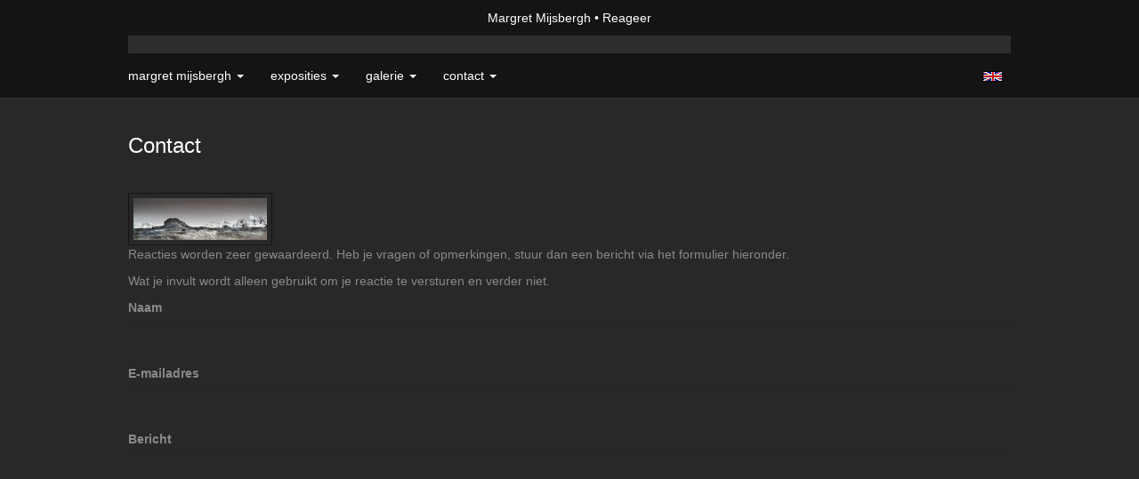

--- FILE ---
content_type: text/html; charset=utf-8
request_url: https://www.google.com/recaptcha/api2/anchor?ar=1&k=6Lc3XAkTAAAAALRRW9SZc_d_5LRr3OVjWByrULAG&co=aHR0cHM6Ly9tYXJncmV0bWlqc2JlcmdoLm5sOjQ0Mw..&hl=en&v=TkacYOdEJbdB_JjX802TMer9&size=normal&anchor-ms=20000&execute-ms=15000&cb=dsp281493rso
body_size: 45797
content:
<!DOCTYPE HTML><html dir="ltr" lang="en"><head><meta http-equiv="Content-Type" content="text/html; charset=UTF-8">
<meta http-equiv="X-UA-Compatible" content="IE=edge">
<title>reCAPTCHA</title>
<style type="text/css">
/* cyrillic-ext */
@font-face {
  font-family: 'Roboto';
  font-style: normal;
  font-weight: 400;
  src: url(//fonts.gstatic.com/s/roboto/v18/KFOmCnqEu92Fr1Mu72xKKTU1Kvnz.woff2) format('woff2');
  unicode-range: U+0460-052F, U+1C80-1C8A, U+20B4, U+2DE0-2DFF, U+A640-A69F, U+FE2E-FE2F;
}
/* cyrillic */
@font-face {
  font-family: 'Roboto';
  font-style: normal;
  font-weight: 400;
  src: url(//fonts.gstatic.com/s/roboto/v18/KFOmCnqEu92Fr1Mu5mxKKTU1Kvnz.woff2) format('woff2');
  unicode-range: U+0301, U+0400-045F, U+0490-0491, U+04B0-04B1, U+2116;
}
/* greek-ext */
@font-face {
  font-family: 'Roboto';
  font-style: normal;
  font-weight: 400;
  src: url(//fonts.gstatic.com/s/roboto/v18/KFOmCnqEu92Fr1Mu7mxKKTU1Kvnz.woff2) format('woff2');
  unicode-range: U+1F00-1FFF;
}
/* greek */
@font-face {
  font-family: 'Roboto';
  font-style: normal;
  font-weight: 400;
  src: url(//fonts.gstatic.com/s/roboto/v18/KFOmCnqEu92Fr1Mu4WxKKTU1Kvnz.woff2) format('woff2');
  unicode-range: U+0370-0377, U+037A-037F, U+0384-038A, U+038C, U+038E-03A1, U+03A3-03FF;
}
/* vietnamese */
@font-face {
  font-family: 'Roboto';
  font-style: normal;
  font-weight: 400;
  src: url(//fonts.gstatic.com/s/roboto/v18/KFOmCnqEu92Fr1Mu7WxKKTU1Kvnz.woff2) format('woff2');
  unicode-range: U+0102-0103, U+0110-0111, U+0128-0129, U+0168-0169, U+01A0-01A1, U+01AF-01B0, U+0300-0301, U+0303-0304, U+0308-0309, U+0323, U+0329, U+1EA0-1EF9, U+20AB;
}
/* latin-ext */
@font-face {
  font-family: 'Roboto';
  font-style: normal;
  font-weight: 400;
  src: url(//fonts.gstatic.com/s/roboto/v18/KFOmCnqEu92Fr1Mu7GxKKTU1Kvnz.woff2) format('woff2');
  unicode-range: U+0100-02BA, U+02BD-02C5, U+02C7-02CC, U+02CE-02D7, U+02DD-02FF, U+0304, U+0308, U+0329, U+1D00-1DBF, U+1E00-1E9F, U+1EF2-1EFF, U+2020, U+20A0-20AB, U+20AD-20C0, U+2113, U+2C60-2C7F, U+A720-A7FF;
}
/* latin */
@font-face {
  font-family: 'Roboto';
  font-style: normal;
  font-weight: 400;
  src: url(//fonts.gstatic.com/s/roboto/v18/KFOmCnqEu92Fr1Mu4mxKKTU1Kg.woff2) format('woff2');
  unicode-range: U+0000-00FF, U+0131, U+0152-0153, U+02BB-02BC, U+02C6, U+02DA, U+02DC, U+0304, U+0308, U+0329, U+2000-206F, U+20AC, U+2122, U+2191, U+2193, U+2212, U+2215, U+FEFF, U+FFFD;
}
/* cyrillic-ext */
@font-face {
  font-family: 'Roboto';
  font-style: normal;
  font-weight: 500;
  src: url(//fonts.gstatic.com/s/roboto/v18/KFOlCnqEu92Fr1MmEU9fCRc4AMP6lbBP.woff2) format('woff2');
  unicode-range: U+0460-052F, U+1C80-1C8A, U+20B4, U+2DE0-2DFF, U+A640-A69F, U+FE2E-FE2F;
}
/* cyrillic */
@font-face {
  font-family: 'Roboto';
  font-style: normal;
  font-weight: 500;
  src: url(//fonts.gstatic.com/s/roboto/v18/KFOlCnqEu92Fr1MmEU9fABc4AMP6lbBP.woff2) format('woff2');
  unicode-range: U+0301, U+0400-045F, U+0490-0491, U+04B0-04B1, U+2116;
}
/* greek-ext */
@font-face {
  font-family: 'Roboto';
  font-style: normal;
  font-weight: 500;
  src: url(//fonts.gstatic.com/s/roboto/v18/KFOlCnqEu92Fr1MmEU9fCBc4AMP6lbBP.woff2) format('woff2');
  unicode-range: U+1F00-1FFF;
}
/* greek */
@font-face {
  font-family: 'Roboto';
  font-style: normal;
  font-weight: 500;
  src: url(//fonts.gstatic.com/s/roboto/v18/KFOlCnqEu92Fr1MmEU9fBxc4AMP6lbBP.woff2) format('woff2');
  unicode-range: U+0370-0377, U+037A-037F, U+0384-038A, U+038C, U+038E-03A1, U+03A3-03FF;
}
/* vietnamese */
@font-face {
  font-family: 'Roboto';
  font-style: normal;
  font-weight: 500;
  src: url(//fonts.gstatic.com/s/roboto/v18/KFOlCnqEu92Fr1MmEU9fCxc4AMP6lbBP.woff2) format('woff2');
  unicode-range: U+0102-0103, U+0110-0111, U+0128-0129, U+0168-0169, U+01A0-01A1, U+01AF-01B0, U+0300-0301, U+0303-0304, U+0308-0309, U+0323, U+0329, U+1EA0-1EF9, U+20AB;
}
/* latin-ext */
@font-face {
  font-family: 'Roboto';
  font-style: normal;
  font-weight: 500;
  src: url(//fonts.gstatic.com/s/roboto/v18/KFOlCnqEu92Fr1MmEU9fChc4AMP6lbBP.woff2) format('woff2');
  unicode-range: U+0100-02BA, U+02BD-02C5, U+02C7-02CC, U+02CE-02D7, U+02DD-02FF, U+0304, U+0308, U+0329, U+1D00-1DBF, U+1E00-1E9F, U+1EF2-1EFF, U+2020, U+20A0-20AB, U+20AD-20C0, U+2113, U+2C60-2C7F, U+A720-A7FF;
}
/* latin */
@font-face {
  font-family: 'Roboto';
  font-style: normal;
  font-weight: 500;
  src: url(//fonts.gstatic.com/s/roboto/v18/KFOlCnqEu92Fr1MmEU9fBBc4AMP6lQ.woff2) format('woff2');
  unicode-range: U+0000-00FF, U+0131, U+0152-0153, U+02BB-02BC, U+02C6, U+02DA, U+02DC, U+0304, U+0308, U+0329, U+2000-206F, U+20AC, U+2122, U+2191, U+2193, U+2212, U+2215, U+FEFF, U+FFFD;
}
/* cyrillic-ext */
@font-face {
  font-family: 'Roboto';
  font-style: normal;
  font-weight: 900;
  src: url(//fonts.gstatic.com/s/roboto/v18/KFOlCnqEu92Fr1MmYUtfCRc4AMP6lbBP.woff2) format('woff2');
  unicode-range: U+0460-052F, U+1C80-1C8A, U+20B4, U+2DE0-2DFF, U+A640-A69F, U+FE2E-FE2F;
}
/* cyrillic */
@font-face {
  font-family: 'Roboto';
  font-style: normal;
  font-weight: 900;
  src: url(//fonts.gstatic.com/s/roboto/v18/KFOlCnqEu92Fr1MmYUtfABc4AMP6lbBP.woff2) format('woff2');
  unicode-range: U+0301, U+0400-045F, U+0490-0491, U+04B0-04B1, U+2116;
}
/* greek-ext */
@font-face {
  font-family: 'Roboto';
  font-style: normal;
  font-weight: 900;
  src: url(//fonts.gstatic.com/s/roboto/v18/KFOlCnqEu92Fr1MmYUtfCBc4AMP6lbBP.woff2) format('woff2');
  unicode-range: U+1F00-1FFF;
}
/* greek */
@font-face {
  font-family: 'Roboto';
  font-style: normal;
  font-weight: 900;
  src: url(//fonts.gstatic.com/s/roboto/v18/KFOlCnqEu92Fr1MmYUtfBxc4AMP6lbBP.woff2) format('woff2');
  unicode-range: U+0370-0377, U+037A-037F, U+0384-038A, U+038C, U+038E-03A1, U+03A3-03FF;
}
/* vietnamese */
@font-face {
  font-family: 'Roboto';
  font-style: normal;
  font-weight: 900;
  src: url(//fonts.gstatic.com/s/roboto/v18/KFOlCnqEu92Fr1MmYUtfCxc4AMP6lbBP.woff2) format('woff2');
  unicode-range: U+0102-0103, U+0110-0111, U+0128-0129, U+0168-0169, U+01A0-01A1, U+01AF-01B0, U+0300-0301, U+0303-0304, U+0308-0309, U+0323, U+0329, U+1EA0-1EF9, U+20AB;
}
/* latin-ext */
@font-face {
  font-family: 'Roboto';
  font-style: normal;
  font-weight: 900;
  src: url(//fonts.gstatic.com/s/roboto/v18/KFOlCnqEu92Fr1MmYUtfChc4AMP6lbBP.woff2) format('woff2');
  unicode-range: U+0100-02BA, U+02BD-02C5, U+02C7-02CC, U+02CE-02D7, U+02DD-02FF, U+0304, U+0308, U+0329, U+1D00-1DBF, U+1E00-1E9F, U+1EF2-1EFF, U+2020, U+20A0-20AB, U+20AD-20C0, U+2113, U+2C60-2C7F, U+A720-A7FF;
}
/* latin */
@font-face {
  font-family: 'Roboto';
  font-style: normal;
  font-weight: 900;
  src: url(//fonts.gstatic.com/s/roboto/v18/KFOlCnqEu92Fr1MmYUtfBBc4AMP6lQ.woff2) format('woff2');
  unicode-range: U+0000-00FF, U+0131, U+0152-0153, U+02BB-02BC, U+02C6, U+02DA, U+02DC, U+0304, U+0308, U+0329, U+2000-206F, U+20AC, U+2122, U+2191, U+2193, U+2212, U+2215, U+FEFF, U+FFFD;
}

</style>
<link rel="stylesheet" type="text/css" href="https://www.gstatic.com/recaptcha/releases/TkacYOdEJbdB_JjX802TMer9/styles__ltr.css">
<script nonce="kLiXy8EAzvxEDNknWwzdKg" type="text/javascript">window['__recaptcha_api'] = 'https://www.google.com/recaptcha/api2/';</script>
<script type="text/javascript" src="https://www.gstatic.com/recaptcha/releases/TkacYOdEJbdB_JjX802TMer9/recaptcha__en.js" nonce="kLiXy8EAzvxEDNknWwzdKg">
      
    </script></head>
<body><div id="rc-anchor-alert" class="rc-anchor-alert"></div>
<input type="hidden" id="recaptcha-token" value="[base64]">
<script type="text/javascript" nonce="kLiXy8EAzvxEDNknWwzdKg">
      recaptcha.anchor.Main.init("[\x22ainput\x22,[\x22bgdata\x22,\x22\x22,\[base64]/[base64]/[base64]/eihOLHUpOkYoTiwwLFt3LDIxLG1dKSxwKHUsZmFsc2UsTixmYWxzZSl9Y2F0Y2goYil7ayhOLDI5MCk/[base64]/[base64]/Sy5MKCk6Sy5UKSxoKS1LLlQsYj4+MTQpPjAsSy51JiYoSy51Xj0oSy5vKzE+PjIpKihiPDwyKSksSy5vKSsxPj4yIT0wfHxLLlYsbXx8ZClLLko9MCxLLlQ9aDtpZighZClyZXR1cm4gZmFsc2U7aWYoaC1LLkg8KEsuTj5LLkYmJihLLkY9Sy5OKSxLLk4tKE4/MjU1Ono/NToyKSkpcmV0dXJuIGZhbHNlO3JldHVybiEoSy52PSh0KEssMjY3LChOPWsoSywoSy50TD11LHo/NDcyOjI2NykpLEsuQSkpLEsuUC5wdXNoKFtKRCxOLHo/[base64]/[base64]/bmV3IFhbZl0oQlswXSk6Vz09Mj9uZXcgWFtmXShCWzBdLEJbMV0pOlc9PTM/bmV3IFhbZl0oQlswXSxCWzFdLEJbMl0pOlc9PTQ/[base64]/[base64]/[base64]/[base64]/[base64]\\u003d\\u003d\x22,\[base64]\\u003d\x22,\x22AcOiJzAcCGUnWMOZOQYMegPDtnB7w5lUaBdfTcOXU33Cs3BNw6B7w7dPaHpmw4DCgMKgXkRowpl0w79xw4LDhynDvVvDlsKSZgrCvV/Ck8OyH8Kiw5IGTcKBHRPDvsKew4HDknrDnmXDp14QwrrCm3/DgsOXb8OzUidvLGfCqsKDwpdcw6psw6pYw4zDtsKSSMKyfsKMwoNiewFkS8O2dUgowqMgNFAJwqEHwrJkdD0ABSd7wqXDthjDkWjDq8O7woggw4nCozTDmsOtbnvDpU51wqzCvjVBcS3DiwRjw7jDtlEswpfCtcOLw4vDow/ChQjCm3RQZgQ4w6TCuyYTwrjCpcO/[base64]/woXDnQLCrcODPzPDhFrCoBTDqB/CjsOOJ8OOAcOCw7bCtMKAbyXClMO4w7AZVH/[base64]/B3fChMKRw5/Cp8OIwr4FOsKlSSnCnsKKwrPDuXhAFcKAIiDDvGbCtcOSNnsww7p6DcO7wqzClmN7MHB1wp3CmjHDj8KHw5jCuSfCkcOlKivDpEUmw6tUw7/Cv1DDpsO6wqjCmMKcUWg5A8OZfyobw6TDjsOOWgsow6Q9wpzCgsKpTnAOL8KTwpMQIsKsEAIlw67Do8O9wrJVX8OtW8KXwogmw7ANfcOjw5kTw7HCl8OKLH7ChsOyw69MwrZNw7HCu8KwMFluJsOQR8K6C13DuC/Dr8KWwpIZwoE4wpTCqnEkU2vCtMKwworDkMKGw4nClzsKGE4ow5oqw7HCjntdJlHCjEHDmsOyw4rDigDCkMOyMH7CnMK8cyPDv8OPw78xUMOpw5zCt2HDmsOXE8KgdMOnwqvClBjCqcKyRMONw7jDvSFqw6NWX8OxwpPDumoCw5gZwrrCokvCsxQ8w7bCvl/DgSwnOMKVFwDCjGR/FcKpNUMlAsOdKsK1YDHCoz3DlcOTGkpzw7ZZwpIIAsK8wrDCgsKNZFTCosO7wrMKw5s6woBCSkjCncO/wpYvwo/DnxPCkWzClMOZBcKKdz18XTp5w7vDvQ8hw6HDmMObwrLDpgx9H3/DrMOSLcKwwpR4Q2orRcKQJcONWH0lcErDi8O2XWhIwroXwpoMI8Khw6rCr8OZGcO+w64dS8O3wrzCgGjDqVR+DWRgH8Kjw549w6RbXwI4w43DrVTCjsOULMOccRzCnsKjwo0bw4ofcMOjL2nDgE/CnMOHw4twecKiZ1dSw4LCosOewotNw7zDg8K/UcOxOBtJwoB1Ei5Ww4t7w6fCiy/DunDCrcKmwpfCocKCMjHCn8K+Vj0Xw63CmhJQwoA3Q3dLw4/Dn8OLw6LDrsK3YMKGwr/CicOibcOiUMOtQsO0wro/TcO2M8KRFsKuHGHClkDCjmbCnsOVPAHDu8K4elDDs8OeGsKLUcKnGsOnw4LDpzTDp8OqwqwVCMK5b8OcHGFWVcO/wpvCmMKDw6MFwqXDiDrChMOpYzXDk8KQZUBuwqrDn8Kbw6A8wrbCmxbCqMKJw69bwqXCi8O5bMKGw5A4JlMLFi3Dg8KqG8KKwo3CvXTDoMKNwo3CvcKfwpDDsiU5HjnDjzjDo11bNAJcwr8lb8KTCnRiw57CpzfDtV/CnMOpDsKOw6QnacOcwojCnEvDqzUZw4fCpsK5WkIFwojCp15te8O0MXfDm8OhHcOlwq08wqQEwqwYw4bDhRzCjcKXw78Ow6jCo8KKw49sXz/CsDbCg8Osw7tzw5vCjkvCucO3wqLClSx/X8K6wrdVw5k8w4tHT3fDkHNYUzXCmMOIwo3Cnkt+wr86w6wiwoPCrsOZX8KzBFHDt8OYw5jDk8O5DcKQSSjDrxBqTcKFDW5ow63DmHbDpcOxwq1MIzQ9w6IQw4LCmsO6wr7DocKSw5oCCMOlw6V5wqLDkcO2P8KGwqEtW3zCuT7CisK/wrzDnSclwqJJfMOuwoPDpsKCd8O7w5ZWw6HCoHspMxEjK14OFm/Ck8OHwrRydGbDk8OaGDjCtlZ+wrHDtsKIwqjDm8KSbThECCRYEX06RFfDvsOcDhYpwrXDnRfDmsOLC1h5w7MKw5F7wrrCtcKCw7t1fEBAMcKEQgEVwo4DU8K/fRHDqcOiw7NywpTDhcOuU8KCwr/CimbCjGEWwoTDgMKLwpjDnlLDs8KnwrzCqMOeC8KYN8K2bcKkwojDlsOKRMKsw7nCmcObwpclRgDDpXnDuGNKw5BvPMKVwqB8d8OZw48ocMK1M8OKwpFfw4hIVDHClMKcWQ7DqSjChzLCs8K1IsOEwrg0wovDpx4XDEp3wpJcwoUBMcKhcW/DrF5AIW/CtsKVw55uRMK4R8OkwrxabsKnw6h4SiEtw4PDs8OfMUHChsOowr3DrMKOVANbw6BMAz1VXgzDrD98Q3BawrXDsXkzbEBVesOAwovDncKsworDhkJZOCPCiMKSAsK+NcOHw4jDphMQw6MFUnvCnnwAwpzDmzsEw67CjjvCo8OoD8KFw4gWwoFzwpkMw5FMwpF/wqHCujwRUcOGXsOsWz/CgFrDkSAjBGciwqsGwpIOw55zwr9zw67DssOCWsKTwqLDriJSw4VpwqXCtBsCwq1ow47CnMO2GxrCvx9cBsOdwqhBw6sQw7/CjHzDucKPw5E7AVxfwqYqwoFSwp4qSlhqwpnCucK7L8KXw6rCk0VMwpoFZxxSw6TCqsK9w4NKw4fDuxE/w43DlRtITsOXf8Olw7/Ci09Nwq3DqRUWA1vDumImw7Ygw4LDpzpIwrBuFAzCmsKOwoXCplbDtsOYwqgkZcK4YsKRWQthwqLCuzbCp8KfeTsMSgcpeADCvxw6aQg8w5kfXxg1Y8KSw64fwpTCkMKJw5fDhcOeGztvwonChcKCLkU7wovDkl8VKcKvB35HaDXDrsOew6/CosO3dcOdIWkJwoFwchjCv8OtRjnCr8O6AcKLamDCiMKeGxIGIsO0YGjCgMOZasKXwoXCtw5Jw5DCrH48OcOFYMO8Z3slwrHDiRoAw7UaOFIuPFZVF8KobF5nw69IwqfDshUGelfCqgbDlMOmXAESwpMtwpBGbMO1cEskw4TDpMKZw6MCw7TDl3/DgMO2HhIleR8/w7dscMKXw6fCiQUAw5LCqjMMJzLDncO4w4jCn8O/woBOwpbDgTJzwpnCo8OZJsK6woESwrvDoSzDpcOABSRoRcK9wpoOQDcew5EiJE8cTMOFCcOzw6/DlsOoCjAEADMRCsOOw58EwoB4MHHCvzQzw6HDkVIIw7g3wrTCh2QwZGfCrsOyw6loE8OWwrTDvXfDlMO5wpvDvsOfbMO4wqvCgko3w7hmbMK2w6jDr8KRGnVGw4jCh3/Cs8OpRhvCjcOHw7TDusOQwonCngHDjcOLw6zCuUA4AGI0Qx5/[base64]/wobDlMOXwrXDlMOHwr8ZQ8OUw7XCtcKtEMOwB8KcUQBTCMOsw7XCphQuwrvDgFgTwolqw4jDtX1sfcKJGMK2W8OOQsO/wocDBMOMOnLDqcOIC8Ogw49YSR7DkMKWw6bCvwLDhXtXf0sqRCwIwp7CvGLDtwbDnMOFA1LDiRbDs23CphLClsKEwqcUwpsibVokwqLChxUSwp/DrcKdwqTDkUUMw67DjGoycnxXw6xEecKwwr/CjGnDh3LDsMOIw4UlwopCdcOmw5PCtg0Sw4BdPR82wplHASARSGVuwrY1WcKwEMOaIjErA8KlcHTCmkHCohXDssKKwq3CkcKBwqVdwrY1c8OXVsOpAQwEwpxewotCKBzDjsOvNn5fwpDDjkHCkHXCknvCnD3DlcOqwpBmwoxTw5xtMTvDtWTCmj/[base64]/CkgQCZcKPYMO7ZFQ0w5HDmcOUwppQX8OCFSPDmMObw6jDsEQzRMKuwplawqUKw5fChkcwEcKXwq1COcOGwqZYZmttwq7DgMK+KcOIwqjDscKqesKsQQLDh8O7wrRnwrLDh8KJwofDmsKQQ8OuLAsww50MV8OUXsOScAc3wrEWHTvDiEsSDnUrw63Ci8K/wolGwrXDlMO2WRrCtyTCucKJF8Kvw6nChHTCksOjOcOlI8O7YVlRw7slbMKqK8OSGcK9w5rDjCHCpsK1wpY3Z8OAAlnDmmRdwpwPbsOvKipnd8OUwrZ7YVDCq0bCiXzDrSHCqHZcwo4zw4HDnD/CkCAXwo1aw5rCkTvDnMOlSH3CnFLDg8OFwofCo8KIVTrCk8O6w6sww4HDrsKrw5PCtR9Ca25ew698wrwzNzHDl0Q3w5rDssOCMwdaBcKjwprDs0gwwrQhbsONwrBJX0XCs2/CmsOrSsKLCFELFcK5wqsqwp3CviNrC3gYAT9Dw7DDp1Idw4AywphDN0XDvsOTwo7CqBsqRcK+C8O8wqg3PyJ2wooTB8KrYsKsa1hsPhHDnsKWwr7Ci8K/V8Ojwq/[base64]/Dnz1fw5s1bcKUw4vCoS5Uwp1Hwr/[base64]/CpcO1w5LDnMKDLcOywpfCtcKQw6jCqMKvwrsUw5ZCEz4+ZMOzw67Ds8OzGG0EElxHw7sjBR7CqsOZPsOSw5fChsOow6zDp8ONHsOURVTCpsK/IsO5GBPDssONw5liw5PDscKKw7PDhT3DllDDt8K7GnzDrwPClGFrwrLDocObw6ocw63CicKjCMOiwoHCjcKVw6xvMMKowp7DjF7DsxvDujvDskDDp8OjWcOEwpzDnsOkw77CnMOXw4LCtnDCt8O7fsOzWhDDjsOON8K/[base64]/ClcO2Qz3CtUbDucKOCcOebWTDqsOrNh4uZmcnYk5Ow5DCt1fCnWwBw5LDsz/[base64]/[base64]/[base64]/DjMK3wrAeQMKXw7VFw7BCGisJw45LH38dw4bDszPDn8OjKsO2QMOnXmggAVBrwo/Ci8OAwrt/W8KkwpU5w5Uxw4zCosODSQUyKBrCmcKYw5fDkEnDucOYeMKzF8KbbhLCs8KQfsOYAcKlVAXDkkkEd0LCjMKeNMK4wrHDj8KHL8OEw6g1w6IQwpDDjgZxTSrDi0/[base64]/wrvCkhzCkHQ+w73Ci0LCtMKFw7bDtCzCjsOmworDjcKmRsOYSA7CpMOFcMKoCUMWUUdgLVjDiGkew6PCgV/Cv3DChsOJUMOvekoCdlnDksKJw7YECzzCgsKhwqPDmsKAw6EiNsKswp52UMKYGMO3dMOXw5jDmsKeLEzCsBFOMWAcw50LdMONVghBacOewrjCnsOMw7hTN8ONw7/DrBIgwoXDlMOQw4jDhMKVwpxaw7vDjlTDoVfCmcOJwqjCmMOAwqfCtcKTwqjCn8KGYSQgQcK/w7Rdw7B4Z3rDlnrCrMKZwpTDnsOOMsKBwq3DmcOYAEcKTgsjScK+SsKfwobDgmHCqjoNwpXCg8Kaw5/DizvDtF7DmSrCmnvCp34Aw74Iwq0ww5BMw4HDoDUNw45Pw5XCv8OqEMKawooUTsOzwrPDgEXDnD1XRXkOdMOGZhDCiMKNw44mRC/[base64]/DuR1Iwo/CksO/[base64]/CrMKOIsK/BwFWwpkiwowow4lfwpkdYcKzEyc5Hm1IIsOOSFPCiMK7wrdFwrHDllNvw6Q2w7oLwoV4C3ceBBwsDcOEJBbCvXfDpMOzBXdxwo/DrsO4w4s7wrHDklAdFQgvw7rDj8KUEsOiAcKrw697Y0vCvFfCuldowpRWMsKJwpTDmsKGNMO9bmnDkcO2ZcOOJcKTMVXCrsO9w4jCnQTDkSF+woZyRsK2wp1Pw6PDicK0MlrCpMK9w4IhJkZSw6g5ZBh4w4BrY8OKwpLDnsOXYk8zSw/Dq8Kbw6HDqCrCq8OccsKFKUfDmMK+DkLCnBJVHQlMRcKBwpfDr8KwwqzDkhsZCcKLOk/Cm0UUwpRhwpHCgcKIFiV/[base64]/ChVvCvgxYwrdaw4vDtsOrA8K6cV9lXsK+FMOZwr4lwpNvDx7DjntSPsKCSD7ChDXDgsKzwrYxEsKDZMOvwr5iw4hBw5PDpAZ5w5cWwq5vEMOjKFonw5fCkMKQcTfDiMO/w7FHwrVQwooicUbCiEvDonTDgjkLBT5RE8KWEcKUw6ksLTrDk8KzwrPCg8KkDHLDoGvCh8OiNMOaORTCn8KNwps4w7g5wqnChHEKwrPDjQzCvcKzwrFrFAVbwq4twr/CksOAfDvDtg/Cn8KZVMOoDUBvwq/Dgx/CgA0AQ8OKwrpTRMOyR1x7wrMkfsO/IMK2esOfVEMFwoA2wofDnsOUwp/CmsOHwoBHw5zDr8K8B8OzO8OWDVXCmWXDqE3CuHByw5XDgcOrwosrwqnCpsKiAMOowq1Ww6fCssKkw6/DtMOZwpnDqHbDjDXDt1VvBsK5XcOxWgUMwot/wqBHwonDvcO8KmbDqBNOSMKNBivDkx02KMOtwqvCpMOPwr3CvMOcD0PDiMOvwpAlwpPCjHDDgWwEwpPDpSwiwqHChcK6UsK9wovCjMKvKTFjwprDmVBiBsO8wqIkesOow6sARV15CMObc8KJF0jDnBkqwo8Ow7HCpMKOw7cQFsOyw4/Co8Kbw6HCnVrCp0NUwr7CvMKhwrDDpcOwccK/wqUFDGZPccOHw6zCsj9aBxjCv8OfYHdCw7LCvDtowpFvb8KXCsKPV8O8TicIMMOBw6/CvU9gw78SNMKEw6Ydaw/[base64]/w5JuwpI8QDQAwoLDnUjDtsOAGMOtw4dGwoZXO8OEwo9EwprDsTdHHRkOG2tHw4t3UcKww5JLw63Di8Ocw5E6w5bDkF/CjsKewqfDi2TDljM2w5QqIiTDsHpew4/DimDCmlXClMOFwp/Cm8K8P8KGwoRtwrsrUVlXRG9qw6hYwqfDumPDkcO9wqLCpcK9w5rDuMKzKE5EM2E/I2skGGPDusOSw5otw699BsKVXcKSw4fCncO2NMOXwpHCqSo+PcKcUmTCi3V/w4jDnzbDrH48T8OywoUsw5rCiHZONTTDs8Kuw7c7D8Khw7vDoMOhDMOnwr0eQjHCtkTDpRR0w5bCinFXG8KtIGTDuy9Pw7tlWMKWEcKMZsKkdkUqwrAbwpFTw6k+w5ZJw6XDihENaGodEsO/[base64]/LAjCmcOVfW7ClCfCo8KAw5FZLcOJwpbCt8KIdcKDRH/[base64]/[base64]/DcKmLjbDnMOvT3NVEzVjwrBOJz9YB8KewpBKZwlbw5hIw4/CuFLDhmcOwp1ZfyvCi8KswoMoDsOZwr8DwpDDnHHCkzMvI3jChMKSMMO7F0TDqEfDsiUHwqzCvEpPdMKYwolFDyrCg8OSw5jDo8Oww7bDt8Kpd8O1T8OiXcOnN8KRwpJVRsKUWQoGwpnDvnzDl8K9ZcOdwqtlUsOAHMO+wqllw60hwqTCg8KJeAHDpSHCiREJwq/[base64]/[base64]/Cv8OyEsKVwrDCisKeBcKtfMOIZybCrcORHGHCocOSGQJhwrczTzQqwpN7woAIDMO/[base64]/DtD0kSMKPccKVVjHCpkc3BcKCwqjDqMO2CWkoBFnCjGvCsGTCm0YULMOabMKkWzjCoGTDtgPDrF3DjcOmV8O0wrTCscObwol4MhLDisOcAsOXwr/Cu8KXFsK9T2x9Z0zCtcOdPsOxInx1w7U5w5fDlTI4w6HDkMKpwr8Yw7UoTjo2Hl5NwoppwrTCkFloSMKZwqrDviQZJ1nDswp/U8KFbcOXKjPDmMOYwoUyNMKLJAxew646w7HCh8OVFAnDkknDmcKtOmYXwqHCvsKCw5XDjcOBwrrCsEwFwrLCgQPCncO2A153UCIAwozCvMK3w5HCq8KQwpIGYRElCk4IwoLCjVDDl1PCgMOYw6vDh8K3bXDDgy/[base64]/[base64]/CjiISdcK1w4JFwpPDs8OZw5fDinEtMSjCmsOPwop/wrPCoXc6BcO6AMOew6sGw55bUhLDlsK6w7TDmwQYw5fCvltqw5vDr1Z7wpbDpVx/[base64]/[base64]/CsMO7E8OFDcOkc2t/DMKDwoXClsOXw65SE8O6fcK4eMOjcMK2wrFAwpEnw7DCiGwQwoHDi1xFwr/CqxdJw4jDjnBTX1dXZsKYw5ESMMKKCsKtSsOiHsOYZGAswqxGIBPCh8OFwp/DlEbClX4ew6JzGMOVBcONwoDDmG0UXcO3w4zCkBBuw4PCq8Ozwrgqw6nCp8KRWXPCssKWTHEqwqnDisKnw7diwo4ww7TClRskwp7CgwFCw5jDoMODBcKDw50zZsKRwqR9w6U/w4HDs8OFw4psfsK/w6TCmcO3w7F+wr/[base64]/Do8O6wr9cw5/CtcKgw6okOhfDg0XCtTxww5sZw7MWGg94w4RMXi7Dh1wnw4zDucK+cjxXwohbw6kpwqPDsgPCjWLCr8OCw6/DusKMMRNqbMKwwpDDjQfCpgwUGsKPBcORw7ciPsOJwqHCgcKIwpjDuMOCOi18MS7DvVnCqsOOwrDCigkew73CosOFD1nCq8K5f8OsEcO9wqTDlS/[base64]/[base64]/DncOucAbDs8OUDsKKaFbCsyAhwoleJsKOw7jCh8K0w5pNwrh7wqo/QjbDj0bCqhYMw4HDm8OMasOgFV4Lwp4GwpvCisKzwqDCqMKNw47CusKUwqNaw4ocAAsPwpgPdcKNw6rDvxZ7Eg0LacOiwp7DncKZHWnDrmXDih99BsKlw6PDlMOCwrPCv0BywqTDucOAb8K9w7NEAC/Cq8OOVCshwqvDgE7DtxBtwqVcWlNbbzrChVnCuMO/HiHDl8OKwrpKRMKbwoLDh8OEw7TCuMKTwo3Dk2LCuVfDmsOMUl/[base64]/CjC1CL8OKYgXCiMO2SnRUwowSwrhVAsOlw54Lw7hOwqPCmlvDmsKRfMKuwpFxwp1mw7/[base64]/DkcKrI8OFW8Kyw6TCiMK3w63CjSjDtlgEwojDhDzCgF0Yw4HCpg8DwqTDp0E3wpXClU/DjlLDo8KqXsOqNMK1S8K3w4E5w4fDuwnCvcKpw7wkw74dJAUqw6p9DC0qw5cjwpNIw5ISw53ChcK0ZMOZworChMKNLMOjFlN3OcKAHRTDqFrDshLCq8K0L8OkPsO/wpE1w4rCpFXCk8Orwp3Dt8O4exVUwqliwrnDoMKdw5cfM1B7c8KveCHCucOaXQ/DtcO4WcKuZELDnT9Wb8KUw6/Cg3DDm8OyVU0ZwpwawoUkwpBJL2NNwrVAw4zDpVV4O8KSfsKzw58eQBk6AkDCixwmwq3DjmnDh8KpR3bDsMOyC8OIw4nDlcONKMO+NcODN1HCm8OnMgNIw7pzQ8OMEsKtworDlBk/[base64]/wp/DrcKsw4TCmsKLw4FDcFUHAEMIPTLCuMOqf2x8w4/CkiHCnWZ+wq8AwrEmwqvDksO+wroFw57CtcKbwqjDjj7DiQHDqhYLwottOnHClsOgw4bCsMK1wpfCgcOjVcKPc8O4w63CtFnCicKRwqQTw7jCuGQOw5vDqsKwQDMIwoTDuRzCsSbDhMO2wp/[base64]/[base64]/AFDClcOXF3zDqMOSKsKpw5DCrhVAw6DDv395wpkywqHCmgnCncO8wq1ZSsKDwoXDrMKKw4XCrsKnw5lEE1/CowBSWMKtwobCucKFwrDDgMKIw7jDlMKoLcKaG3jDtsKrw78tLVsvPcKQOSzCgMKgwo3DmMOtfcKsw6jDrGvDo8OVwqbDglklw4zClsKgYcOjLsOFB2JeBcO0diFWdT7DpFouw51gMlp1B8OWwpzDo1XDuQfDkMO/CMKVYMOOwrjDp8Ovwr/CvXQFwq0Iwq53dilPw6TDncKPZFEVRMKOwqFBcMO0wq/CgQjChcKbBcKvXsKEfMKtB8Kzw6xBwpJpw68gwr1ZwrUUaSTDjAjCki5kw644w7MVISLDiMKdwp/CosKiDmnDpyXDlMK6wrfCrXlgw5zDvMKXbsK5R8OYwrDDi21pwonCpVXDi8ONwoLCm8KrCsK+DAgow5vCg3xXwoIMwrxLOzN7cn/DhcK1wqpQUWxWw6XDugTDlDzDlhUYPkYbCiY3wqJSwo3CnMOUwovCs8KfRcO/woITwrQPwqYXwqbDj8ODw4zDmcK/[base64]/CjsOew78hw65qMMOBMVvCqsKfR8Ofw4rDqS/[base64]/Dt8KXaU07w4bDvMORw7DCssOnIsOqwqUfLXvCtMKOaCYBwqnCt3rClcOgw4HDuzPClErCt8KnEVVaNcKPw5wbC0vDk8KjwrE5RHnCscKrYMKrDAN2MsKPcAQVP8KPSMK+AH4fXcKQw4XDlMKxFMK/dig1wqXDuColwofDlCDDscODw4YQMADDvcOyWMOcMcOgZ8OMWRB1wooTw4jCtTnDjcKYEXLCicKDwoDDg8KAKMKuFUYtFMKdwqfDgQggHXMNwoLDlsOJNcOWbnp7HsOrw5fDt8Kiw6pow67DgsKALwjDvkh/[base64]/DtC3Co8O/wpvDqMO7ZcOgwr3DiMOecMKmwp7Ds8Ohw7AlWMOjwpQ1w5/ChAh4w60gw68tw5NjeBbCmwV5w4kWcMOLYMOqR8Krw4U5GMKOQMKDw7zCocO/XMK7w6HCvzAnUCbDtW7Dvx/Dk8OHwpdbw6Qzwo8wTsK8wo5kwoVoD2TDlsO2wrXCmcK9wp/DjcONw7bDn3rDnMO2w4New41pw7jDqHDDsBXCpCUmU8OUw7Jww6DDsB7DvGLCsz03NWPDnkLCs3EIw5JaXHnCtsKxw5/[base64]/ClsK0MsOMZWLCihYzPsOdw7HCqgYYw7sBwrgDUXzDjMOafzLDokRnaMOSw5sZZ2XCs0vDpMKEw5vDrj3DocK1woBuwp3Dmi5NBmgxFQtzw7k5w5fDmRbCvxnCqlVcw5U/GGQXZijDtcOca8OXw6wDUiN2ZkjDhsKeGhw7G1xxasOXT8KgFQBCQSTDucONccKZEkYmPwZsA3FewpnCiG1VUMOsw7LCtzjDnTgFw5pawrUEORQZw6LCuQHCtkzDosO+wo4bw4FLZMOJw5d2wqfCkcKrZ1/[base64]/DucK2DjF+w4EmA8KQKzzDhkBsWkLCrMK9dEfDssK+w6PCki5QwqfCkcOCwpgDw63CvMO7w5nCkcOYb8OpdFZVF8Oqw78EGFDCpsK4w4rDrU/Dp8KPwpHCscK2Twp8fRPCuRzCtsKcOgzClWPClAzDlsKSw68Dwrgvw4XCvMOqw4XChsKdZT/Dr8Kow4MEGSxpw5g/fsO6asKQNsKNw5FIwo/DtsOTw7pQVcKiwoLDtC09wrfDnsOTRsKswrk7a8OTUMKRA8OscMORw4bDvlPDq8Ksa8KCfwbDsCPDgUsNwqV4w53DrFTCjGvDtcKzTcO9Yz/Dq8O/OcK4ecO+FxzCs8OfwrbDull/JcORMMKiw4rDuAPCiMO5wrnCl8KxfsKNw7LCo8OEw7XDujkYPsKULMO+JhlJWsOhTDjDoxnDqcKFcMK5bMKvw7TCoMKQPg3CkMKzw63CpTtvw5vCi2IJVcOmEChiwrnDkAvCosKJw5HCqcK5w7M2d8KYwqXDp8KrTsO9wro4wp7Dn8KPwoHCh8O0Hxo6wrhLc3XDhX/CvmvCvAjDtEPDvsKAZg9Pw5bCvHzDsHAARS/DjMOHO8O4wpHCm8KZJcOzw5jCuMOpw7AdL2geFBc5SxIuwoXDmMObwr3DgmEiQRU8woDCgnp1U8OiCWFiRMOYAn8xcAzCr8O4wrAtCWrDtELDmn/[base64]/Ck8KvUgZvwrzCpcOOwofDsMOpKFQGRMKkw51eKHVvwrkhLMKjdMKmw4dJesKjHi4mQMOcH8KUw4HCnsO8w401TcOKJg/ClsOCKwHDscOgwqXCt2HCvMOVB21zB8OFw6nDr3oww4DDtsOATMOhw61cFsK0Zm/CvsK1worCrzjChDgOwppPR1pKwpDCgy5mw5tkw5rCqsKHw4PDq8OjHWo1wpVXwpJ1NcKEXmLCqRXChi5gw63CgMKpWcKYcnUWwp5HwqzDvyYHSkIJHQEOwoHDnsKWesONw7XDisOfHj82cDdHHCfDvR7DgcODKGjChMO7SMKeR8Okw6Eqw5EVwpDChmR/[base64]/DlsKzwr4gw5jDg2luEcOLe8KGwqFAw6LDmMKAwoLDpsOlwr3CrsK5YDbCjSAhPMKfMWAjacODOsK0woXDisOlMALCiCjCgAnClEIUwo13wotGAcO5wrbDtGgoPVlHw5wrOzhswrrCghhUw749w4NOwrl2XsOLY3c5w4/[base64]/DhMOJw6LCsRRxKcK1wobDq8OXI1RMcWJsw5Ylb8OFwpLCsk59wo1gGxcUwqZdw4DCmRojYTJewoxBdsORKcK1wp/DpcK5wqNgw4vCtCXDlcOfw4g3D8K/w7V0w4p4FklLw7MmP8KuPjTDscO+IsO2IcK2C8O2E8OcbCjCjsOMFcOWw7kUeTcCwo7DnGPDgSPDpsOeJ2bDhnl+w7xCFMK0w40Xw41CPsKaPcOqVicJGSU6w64Mw5XDiDrDiHEzw4XCvsKWSBEwC8O2woDCpAYRw5wAJ8OXw67CmcKRwpfDoGzCpUZoWm8ZX8OCIsK/[base64]/Dj0rCtidjw7LCicOUPj4fQ24JwqYewrvDtxY7wqdrSMO2w5czwo4CwpTClUhvwr9Fwq7Dok9tPsKpIsOBMU3Dp0VpbcOPwrh/wp7CqhFzwoFTwqQYVMKyw5NkwrXDoMKZwoFiT1bCmQbCs8O9R2bCtMK5PkzCl8OFwpAdeFYPFipow7s/S8KTNkx8Fi0yZ8OIBcKLwrQZRRjCnWIYw4t5w49Qw4XClUnClcKgWx8cB8K/GXVfPlTDllRxesKsw6tzP8KuMxTCuRcBcxTDicOWwpHDosKSw6/[base64]/[base64]/[base64]/w6fDkG7DvcKpw5PCml1cw5d7w4oGcsK+wqDDoRrDqU0RZ2RrwobCoCbDvCXCsiVMwoLCkgXCokMNw5cgw4zDoBzDo8KFdcKPwp3DlMOqw6kiOT9yw5ZMN8KxwpbCo2zCu8KTw6s9wpPCu8KZw4rCjDZcw5fDoBhlLcO/Oyh4wqbDlcOBw5vDijtzZsO5KcOxw71bXMOhLm5IwqV/[base64]/[base64]/DvivCqT0UwqRCZAjCocOlw7wdZEjDmh3DvcOlA0HDrMKdPhlsPMKEPgRGwrXDscOyekgTw7JgSB40w6YdJgrDkMKjw6UTHcOrw4LCicOHUQ7Dk8OSw4/Dt0jDgcK9w4MTw6k8Gy7CusKRKcO5ZxfCksOMGW7CpMKgwpx/TkUGwq4tBlApd8O8w7x0wqPCtcOmw5lZUTHCr2IEwqh0w60Uw4Mhw4MLw6/CgMOWw5AWQ8OSSH3ChsKnw712woPCmS/DssKmw6B5YTN1wpDDqMOxw6YWKCxxwqrClybCuMKuUcOfw57DsEV3wqE9w6VCwp3Dq8Kcw7hcbkjDjTPDqAfClMKPUcKawooQw6TDvMKLJB/CtmTCg3HCi1LCl8OMZ8OMbsKUZFfDvsKDw4vClMOWVcKyw7DDu8OpD8K+H8K4PsOLw4RFa8OlHMOlw47CvMKbwqcowpJEwrg9w6ARw6/DjMKqw5bCkMKMcSMyZgBCaFQuwoUfw6vDlcOtw6jDmErCh8OuKBkhwpZFAGIJw6MNbWbDuTHCrw52wrRZw6oQwpUuwpg7w7/[base64]/TR7CnQ/Dq8KZPwxmwpIPw4tzwpPDqcOxdF87RcKOw6vCuHDDmn/CiMKBwrrCtU1ZcCAowplUwrTColzDqkXCthZswqTCoWzDl0jCnQXDj8Oyw485w4tNCk7DrMO3wpBdw4IkCsKlw4zDr8OrwrrCkHVcwrHCuMKLDMOlwpPDvMO0w7d9w5DCtcOjw4AiwrrCrsOUw7Nvw4/CpGwPwrPDjsKMw6Rzw48Kw7AmAMOpZkzDtFvDhcKSwqtAwqfDuMOsWmjCgMKZwrzCuUFMa8KEw4lrwqnDtcK+TcKgRB3DhAnDv13Dv3t4OcKOVVfCqMKjwoxww4ATb8Kbwp7CqjnDr8K/[base64]/DsSPDs8KoPCDCiARtw7/DmSTDuSlSw6BSwoTDkMOcw4F1wqrCgCfDoMOdwoknDC8Twq0ubMK3w5LCiWjCn2/DikLCqMOxwqRZwo3Dp8OkwqrClWQwfcOfwp/CkcKjwqwGc07DvsO0woAbccKhw77DgsONw4TDqsOsw57DrwjDicKlwoF4w7ZDw6YcScO5A8KLwoNuDsKGw4TCp8Ozw60JZxsvZ1/DjBbCmA/CnFrDjkoLTcKqWMORIcKFXi5Qw51IJyTClzTCnMOUbMKEw5fCryJiw71VZsO/L8KZwoR7AsKGMcKtBG93w7hVYXpBUsOMw7vDoBXCrCkNw7XDmMOHPcOFw5nDjnHCp8KuXcOJFzhPFcKJVEhZwqM3wqM+w4lvw6EKw75IIMOcwoE7wrLDucOxwqUAwo/DumwaXcOncsODBMOCw4PDkVc2EsKUK8KhBSzCuHvCqn/DhwEzTkDCrG4swpHDtwDCs0wuAsKKwp3DrMKdw6XCnx19XMO1ETJFwrBEw7fCijTCt8Kgw5MYw5/[base64]/DgzZOecOSOcO6w7nCjsKZXjYJw7TDnTZzJE5dEHLCrMKbdMO5QCoeB8OLcsKnw7XDuMKFw4nDhMKqOGrCncKXZsOnw6HDuMOOUEPDqWx1w5HCmcKJXXfCrMK1wobCh1bChcOIK8OvF8OWMsKcw7/CgsK5F8KVwpciw4lkesO/wrtEwrkMeW9owqBaw73DlMOMwpdIwoHCqcO8wpNfw5/DoWDDj8OTwqHDkGcMUMKVw7nDlwBZw4N6VsKtw7gJJsKlDi98w7sZZMOxExYaw7FNw6Vswo1AbSUAIyvDoMOPcl/Clx8Cw57DicKPw43CsUTDvknCh8K7w6cGw5LCn3JqMsK8w5R7w4nDiAnDlEvClcKxwq7CgE3CjMOGwp3DozLDqMOmwqjCi8KzwrPDr0YNXsORw50hw7jCu8OiRWvCscOGDHDDqF7DpB4rwr/Cth/Dq2vDusKcEV/CrsK0w5wuVsOWDVwPMFfDlXNpw79FCi/Cnh/DhMOPwr4vwrZEwqJsNMKDw6l+CMK/[base64]/DtsKzawUjN0R9Omh5w7/DkHAlEBhZc2LDgivDiQzCrlU0wq3Duy4Rw4bCkzzCpMOBw6ZGbSxgLMK6fxrDoMKiwpZuVEjCnismw6TDjcKLY8OfAxzDhwUaw5MIwqgDccOrD8OPwrjCi8OLwpUhBgJq\x22],null,[\x22conf\x22,null,\x226Lc3XAkTAAAAALRRW9SZc_d_5LRr3OVjWByrULAG\x22,0,null,null,null,0,[21,125,63,73,95,87,41,43,42,83,102,105,109,121],[7668936,571],0,null,null,null,null,0,null,0,1,700,1,null,0,\[base64]/tzcYADoGZWF6dTZkEg4Iiv2INxgAOgVNZklJNBoZCAMSFR0U8JfjNw7/vqUGGcSdCRmc4owCGQ\\u003d\\u003d\x22,0,0,null,null,1,null,0,1],\x22https://margretmijsbergh.nl:443\x22,null,[1,1,1],null,null,null,0,3600,[\x22https://www.google.com/intl/en/policies/privacy/\x22,\x22https://www.google.com/intl/en/policies/terms/\x22],\x22jmmhYZT+Mw1e9NmCrpTbuR5BnOSLieS3C6TyS5uNePs\\u003d\x22,0,0,null,1,1763459025489,0,0,[91,185,117,154],null,[60,29,214,37],\x22RC-4cFC3_NMhuTZrw\x22,null,null,null,null,null,\x220dAFcWeA7-KFlyLCu1Ve3SBGaSLnmcvPscv8Szyy9GzIaN6Au29M9JJMhjQarF02UQgVXrLOggyFUUqPYVAceakoSwQKDdXdBcyw\x22,1763541825447]");
    </script></body></html>